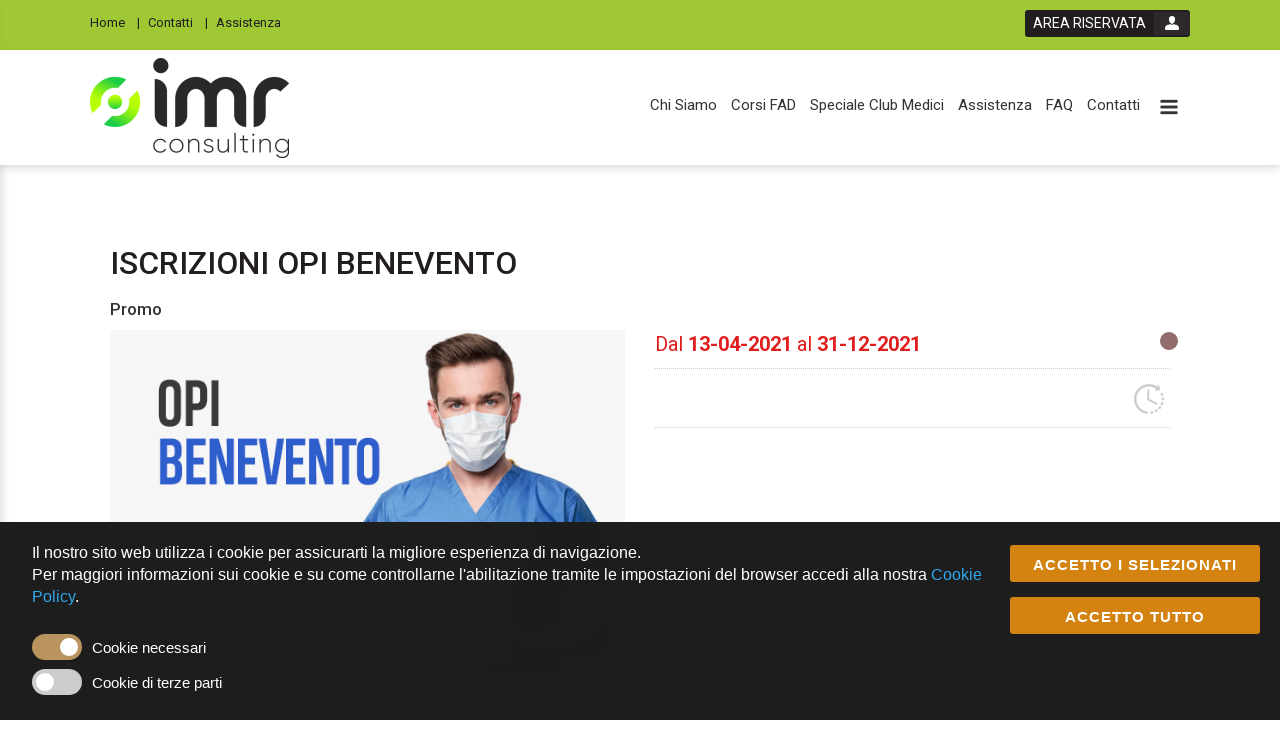

--- FILE ---
content_type: text/html; charset=utf-8
request_url: https://ecmitalianmr.it/event/opi-benevento
body_size: 8464
content:

	<!DOCTYPE html>

	<html lang="it">
	
	<head>
											<meta name="viewport" content="width=device-width, initial-scale=1">
				<meta http-equiv="X-UA-Compatible" content="IE=edge">
			
			
							<title>OPI Benevento | Italian Medical Research</title>
<meta name="description" content="Scopri le soluzioni che offriamo agli Ordini Professionali e i nostri pacchetti di Corsi FAD ECM attivabili in qualsiasi momento.">
<meta name="keywords" content="opi benevento, corsi fad, fad ecm, ecm fad, ecm club, club ecm, ">
<meta name="robots" content="" />
<meta name="google-site-verification" content="" />
<link rel="canonical" href="https://ecmitalianmr.it/event/opi-benevento" />


															<link rel="icon" sizes="16x16" href="/render/image/YmFzZV91cGxvYWRzL3BsYXRmb3JtL2Zhdmljb24vNmU0NTMyMTRhNmUyOTE4NjEzYmFlOTBkNjFhOTNmMDllOWRmNGJjNi5wbmc%3D_WzE2LDE2XQ%3D%3D_resize.png?+mode=+resize"/>
					<link rel="icon" sizes="32x32" href="/render/image/YmFzZV91cGxvYWRzL3BsYXRmb3JtL2Zhdmljb24vNmU0NTMyMTRhNmUyOTE4NjEzYmFlOTBkNjFhOTNmMDllOWRmNGJjNi5wbmc%3D_WzMyLDMyXQ%3D%3D_resize.png?+mode=+resize"/>
					<link rel="icon" sizes="96x96" href="/render/image/YmFzZV91cGxvYWRzL3BsYXRmb3JtL2Zhdmljb24vNmU0NTMyMTRhNmUyOTE4NjEzYmFlOTBkNjFhOTNmMDllOWRmNGJjNi5wbmc%3D_Wzk2LDk2XQ%3D%3D_resize.png?+mode=+resize"/>
					<link rel="icon" sizes="196x196" href="/render/image/YmFzZV91cGxvYWRzL3BsYXRmb3JtL2Zhdmljb24vNmU0NTMyMTRhNmUyOTE4NjEzYmFlOTBkNjFhOTNmMDllOWRmNGJjNi5wbmc%3D_WzE5NiwxOTZd_resize.png?+mode=+resize"/>
					<link rel="icon" sizes="228x228" href="/render/image/YmFzZV91cGxvYWRzL3BsYXRmb3JtL2Zhdmljb24vNmU0NTMyMTRhNmUyOTE4NjEzYmFlOTBkNjFhOTNmMDllOWRmNGJjNi5wbmc%3D_WzIyOCwyMjhd_resize.png?+mode=+resize"/>
					<link rel="icon" sizes="160x160" href="/render/image/YmFzZV91cGxvYWRzL3BsYXRmb3JtL2Zhdmljb24vNmU0NTMyMTRhNmUyOTE4NjEzYmFlOTBkNjFhOTNmMDllOWRmNGJjNi5wbmc%3D_WzE2MCwxNjBd_resize.png?+mode=+resize"/>
					<link rel="icon" sizes="128x128" href="/render/image/YmFzZV91cGxvYWRzL3BsYXRmb3JtL2Zhdmljb24vNmU0NTMyMTRhNmUyOTE4NjEzYmFlOTBkNjFhOTNmMDllOWRmNGJjNi5wbmc%3D_WzEyOCwxMjhd_resize.png?+mode=+resize"/>
					<link rel="apple-touch-icon" sizes="57x57" href="/render/image/YmFzZV91cGxvYWRzL3BsYXRmb3JtL2Zhdmljb24vNmU0NTMyMTRhNmUyOTE4NjEzYmFlOTBkNjFhOTNmMDllOWRmNGJjNi5wbmc%3D_WzU3LDU3XQ%3D%3D_resize.png?+mode=+resize"/>
					<link rel="apple-touch-icon" sizes="60x60" href="/render/image/YmFzZV91cGxvYWRzL3BsYXRmb3JtL2Zhdmljb24vNmU0NTMyMTRhNmUyOTE4NjEzYmFlOTBkNjFhOTNmMDllOWRmNGJjNi5wbmc%3D_WzYwLDYwXQ%3D%3D_resize.png?+mode=+resize"/>
					<link rel="apple-touch-icon" sizes="114x114" href="/render/image/YmFzZV91cGxvYWRzL3BsYXRmb3JtL2Zhdmljb24vNmU0NTMyMTRhNmUyOTE4NjEzYmFlOTBkNjFhOTNmMDllOWRmNGJjNi5wbmc%3D_WzExNCwxMTRd_resize.png?+mode=+resize"/>
					<link rel="apple-touch-icon" sizes="120x120" href="/render/image/YmFzZV91cGxvYWRzL3BsYXRmb3JtL2Zhdmljb24vNmU0NTMyMTRhNmUyOTE4NjEzYmFlOTBkNjFhOTNmMDllOWRmNGJjNi5wbmc%3D_WzEyMCwxMjBd_resize.png?+mode=+resize"/>
					<link rel="apple-touch-icon" sizes="180x180" href="/render/image/YmFzZV91cGxvYWRzL3BsYXRmb3JtL2Zhdmljb24vNmU0NTMyMTRhNmUyOTE4NjEzYmFlOTBkNjFhOTNmMDllOWRmNGJjNi5wbmc%3D_WzE4MCwxODBd_resize.png?+mode=+resize"/>
					<link rel="apple-touch-icon" sizes="72x72" href="/render/image/YmFzZV91cGxvYWRzL3BsYXRmb3JtL2Zhdmljb24vNmU0NTMyMTRhNmUyOTE4NjEzYmFlOTBkNjFhOTNmMDllOWRmNGJjNi5wbmc%3D_WzcyLDcyXQ%3D%3D_resize.png?+mode=+resize"/>
					<link rel="apple-touch-icon" sizes="76x76" href="/render/image/YmFzZV91cGxvYWRzL3BsYXRmb3JtL2Zhdmljb24vNmU0NTMyMTRhNmUyOTE4NjEzYmFlOTBkNjFhOTNmMDllOWRmNGJjNi5wbmc%3D_Wzc2LDc2XQ%3D%3D_resize.png?+mode=+resize"/>
					<link rel="apple-touch-icon" sizes="144x144" href="/render/image/YmFzZV91cGxvYWRzL3BsYXRmb3JtL2Zhdmljb24vNmU0NTMyMTRhNmUyOTE4NjEzYmFlOTBkNjFhOTNmMDllOWRmNGJjNi5wbmc%3D_WzE0NCwxNDRd_resize.png?+mode=+resize"/>
					<link rel="apple-touch-icon" sizes="152x152" href="/render/image/YmFzZV91cGxvYWRzL3BsYXRmb3JtL2Zhdmljb24vNmU0NTMyMTRhNmUyOTE4NjEzYmFlOTBkNjFhOTNmMDllOWRmNGJjNi5wbmc%3D_WzE1MiwxNTJd_resize.png?+mode=+resize"/>
					<meta name="msapplication-TileColor" content="#ffffff"/>
					<meta name="msapplication-TileImage" content="/render/image/YmFzZV91cGxvYWRzL3BsYXRmb3JtL2Zhdmljb24vNmU0NTMyMTRhNmUyOTE4NjEzYmFlOTBkNjFhOTNmMDllOWRmNGJjNi5wbmc%3D_WzE0NCwxNDRd_resize.png?+mode=+resize"/>
							
										
				
				
				
				
				

				<link rel="stylesheet" type="text/css" media="all" href="/public/css/6a71756572792e706f7368797469702e6373733a3a3839663836333338383065326639323063343936346661653137633336376666.css?sf_format=css" />
<link rel="stylesheet" type="text/css" media="all" href="/public/css/6c6962732f626f6f7473747261702f626f6f7473747261702e6373733a3a6665383764336533623335653234653236326365616331663837363562633236.css?sf_format=css" />
<link rel="stylesheet" type="text/css" media="all" href="/public/css/6c6962732f6d61676e696669632d706f7075702f6d61676e696669632d706f7075702e6373733a3a3330623539336237316437363732363538663839626665613061623336306339.css?sf_format=css" />
<link rel="stylesheet" type="text/css" media="all" href="/public/css/6c6962732f6477636f6f6b6965636f6e73656e742f6a71756572792e6477636f6f6b6965636f6e73656e742e6d696e2e6373733a3a3636353735396363616666356434353962383330313137336433313866643234.css?sf_format=css" />
<link rel="stylesheet" type="text/css" media="all" href="/public/css/6c6962732f64776f6c6462726f777365722f64776f6c6462726f777365722e6373733a3a6265343436643239343365613534373138393033306631623365353833623563.css?sf_format=css" />
<link rel="stylesheet" type="text/css" media="screen" href="/public/css/66726f6e74656e645f6d61696e2e6c6573733a3a3234333432666364623835623664373132316133383438316361306231633066.css?sf_format=css" />

			
						<!--[if IE 8]><link rel="stylesheet" type="text/css" media="screen" href="/public/css/66726f6e74656e642d6d61696e2d6965383a3a.css" /><![endif]-->
				<!--[if IE 9]><link rel="stylesheet" type="text/css" media="screen" href="/public/css/66726f6e74656e642d6d61696e2d6965393a3a.css" /><![endif]-->
			
								<script type="text/javascript" src="/public/js/[base64].js?sf_format=js"></script>

	<script type="text/javascript" src="/public/js/[base64].js?sf_format=js"></script>

	<script type="text/javascript" src="/public/js/[base64].js?sf_format=js"></script>

	<script type="text/javascript" src="/public/js/[base64].js?sf_format=js"></script>

	<script type="text/javascript" src="/public/js/[base64].js?sf_format=js"></script>


											                    <!-- Start of Bottone -->
            <style>
.edetail-btn {
    background: #1D53C1 !important;
</style>
            <!-- End of Bottone -->
                    <!-- Start of HEAD Hotjar -->
            <!-- Hotjar Tracking Code for https://ecmitalianmr.it/ -->
<script>
    (function(h,o,t,j,a,r){
        h.hj=h.hj||function(){(h.hj.q=h.hj.q||[]).push(arguments)};
        h._hjSettings={hjid:2207950,hjsv:6};
        a=o.getElementsByTagName('head')[0];
        r=o.createElement('script');r.async=1;
        r.src=t+h._hjSettings.hjid+j+h._hjSettings.hjsv;
        a.appendChild(r);
    })(window,document,'https://static.hotjar.com/c/hotjar-','.js?sv=');
</script>
            <!-- End of HEAD Hotjar -->
        
			
	

										
					</head>

		<body 	data-hippo-spy
>

							
			
						        <div data-dwcookie='{&quot;bannerTxt&quot;:&quot;Il nostro sito web utilizza i cookie per assicurarti la migliore esperienza di navigazione.&lt;br \/&gt;Per maggiori informazioni sui cookie e su come controllarne l&#039;abilitazione tramite le impostazioni del browser accedi alla nostra &quot;,&quot;acceptSelectedButtonTxt&quot;:&quot;ACCETTO I SELEZIONATI&quot;,&quot;acceptAllButtonTxt&quot;:&quot;ACCETTO TUTTO&quot;,&quot;learnTxt&quot;:&quot;Cookie Policy&quot;,&quot;categories&quot;:[{&quot;slug&quot;:&quot;essentials&quot;,&quot;label&quot;:&quot;Cookie necessari&quot;,&quot;readonly&quot;:true,&quot;selected&quot;:true},{&quot;slug&quot;:&quot;third-party&quot;,&quot;label&quot;:&quot;Cookie di terze parti&quot;,&quot;readonly&quot;:false,&quot;selected&quot;:false}],&quot;link&quot;:&quot;https:\/\/ecmitalianmr.it\/view\/cookie-policy&quot;}'></div>


						    <div class="main-wrapper 	event-card
	archived
">
        
                                        <header class="page-header">
			<div class="page-header-top">
							<div class="container">
					    <nav class="top-navigation">
                        	<ul class="menu-level-1">
					<li class="menu-element  ">
														<a href="/"  aria-label="Home">    
                    
        <div class="menu-voice">Home</div>

            </a>
												</li>
					<li class="menu-element  ">
														<a href="/default/contacts"  aria-label="Contatti">    
                    
        <div class="menu-voice">Contatti</div>

            </a>
												</li>
					<li class="menu-element  last">
														<a href="/default/help"  aria-label="Assistenza">    
                    
        <div class="menu-voice">Assistenza</div>

            </a>
												</li>
			</ul>

            </nav>
					
					    <div class="login-module ">
                                                                                                    <div class="login-button-wrapper" data-login-informations='{&quot;user_authenticated&quot;:false}'>
        <a href="#!/login" class="login-button-link" aria-label="login button"><span>AREA RISERVATA</span></a>
    </div>

                                
                        </div>    


				</div>
					</div>


		<div class="page-header-bottom">
							<div class="container">
					<div class="menu-container">
						    <nav id="" class="main-navigation ">
                        	<ul class="menu-level-1">
					<li class="menu-element  ">
														<a href="https://ecmitalianmr.it/view/italian-medical-research"  aria-label="Chi Siamo">    
                    
        <div class="menu-voice">Chi Siamo</div>

            </a>
												</li>
					<li class="menu-element  ">
														<a href="https://ecmitalianmr.it/event/catalogue"  aria-label="Corsi FAD">    
                    
        <div class="menu-voice">Corsi FAD</div>

            </a>
												</li>
					<li class="menu-element  ">
														<a href="https://ecmitalianmr.it/view/club-medici"  aria-label="Speciale Club Medici">    
                    
        <div class="menu-voice">Speciale Club Medici</div>

            </a>
												</li>
					<li class="menu-element  ">
														<a href="https://ecmitalianmr.it/default/help"  aria-label="Assistenza">    
                    
        <div class="menu-voice">Assistenza</div>

            </a>
												</li>
					<li class="menu-element  ">
														<a href="https://ecmitalianmr.it/view/faq-ecm"  aria-label="FAQ">    
                    
        <div class="menu-voice">FAQ</div>

            </a>
												</li>
					<li class="menu-element  last">
														<a href="https://ecmitalianmr.it/default/contacts"  aria-label="Contatti">    
                    
        <div class="menu-voice">Contatti</div>

            </a>
												</li>
			</ul>

            </nav>
					</div>
					<div class="central-container">
						<button class="btn toggle-menu-button dl-trigger icon-three-bars toggle-menu-button-desktop-visibility" aria-label="toggle menu button"></button>
							<div class="logos">
														<div class="main-logo">
						<a class="main-logo" href="https://ecmitalianmr.it/" aria-label="platform link">
							<img alt="logo-Italian Medical Research S.r.l." title="Italian Medical Research S.r.l." src="/render/image/YmFzZV91cGxvYWRzL3BsYXRmb3JtLzk4MDAwODZiOGRkNmMyNzJiZjNiYmM4N2U1ZDA4OTk1MDMwNTcwNGYucG5n_W3siaGVpZ2h0IjoxMDB9XQ%3D%3D_hippocratesIntelligentResize.png" />
						</a>
					</div>
													<div class="secondary-logo">
						


    
					</div>
										</div>
						<button class="btn toggle-search-button open-search-js dl-trigger icon-zoom" aria-label="toggle zoom button"></button>
					</div>

					<div class="menu-mobile-container mobile-menu-js">
						    <nav id="" class="main-navigation ">
        								    	<ul class="menu-level-1">
					<li class="menu-element  ">
														<a href="/"  aria-label="Home">    
                    
        <div class="menu-voice">Home</div>

            </a>
												</li>
					<li class="menu-element  ">
														<a href="https://ecmitalianmr.it/view/italian-medical-research"  aria-label="Chi Siamo">    
                    
        <div class="menu-voice">Chi Siamo</div>

            </a>
												</li>
					<li class="menu-element  ">
														<a href="/event/catalogue"  aria-label="Corsi FAD">    
                    
        <div class="menu-voice">Corsi FAD</div>

            </a>
												</li>
					<li class="menu-element  ">
														<a href="https://ecmitalianmr.it/view/club-medici"  aria-label="Speciale Club Medici">    
                    
        <div class="menu-voice">Speciale Club Medici</div>

            </a>
												</li>
					<li class="menu-element  ">
														<a href="/default/help"  aria-label="Assistenza">    
                    
        <div class="menu-voice">Assistenza</div>

            </a>
												</li>
					<li class="menu-element  ">
														<a href="https://ecmitalianmr.it/view/faq-ecm"  aria-label="FAQ">    
                    
        <div class="menu-voice">FAQ</div>

            </a>
												</li>
					<li class="menu-element  last">
														<a href="/default/contacts"  aria-label="Contatti">    
                    
        <div class="menu-voice">Contatti</div>

            </a>
												</li>
			</ul>

							    </nav>
					</div>
				</div>
					</div>

		
	</header>

                            
            
                                
                    <div class="page-main ">
                        <div class="page-main-inner ">

                                                                                        <div class="main-content clearfix 	col-xs-12
">
                                                                                
                                            <div class="main-content-inner">
                                                    <header class="main-content-header ">
                <div class="event-card-header">
        
        <h1 class="event-card-title">
                            ISCRIZIONI OPI BENEVENTO
                    </h1>

                    <h5>Promo</h5>
        
    </div>

    <div class="clearfix"></div>
    
    <div class="event-image-wrapper">
        <div class="image-wrapper">
            <img class="img-responsive" onerror="this.onerror=null;this.src='/images/placeholder.jpg';" alt="event logo" src="/render/image/ZWNtaXRhbGlhbm1yL3VwbG9hZHMvZXZlbnQvZWU0NTc0Y2EwZmJmZTdhZWE2NmVkOTk5OTE1OTYxZDY2NDlkMDI3OC5wbmc%3D_W3sid2lkdGgiOjYwMCwiaGVpZ2h0Ijo0MDB9XQ%3D%3D_hippocratesIntelligentResize.png" />
        </div>

                        <br/>
    </div>
    <div class="event-info-wrapper">
        <div class="event-card-header-info">
                                            <div class="event-state-marker tooltip-js archived" title="Evento concluso"></div>
                                                <div class=" event-card-info ">
        <div class="date">
        Dal <span class="event-card-data date-from">13-04-2021</span> 
        al <span class="event-card-data date-to">31-12-2021</span>
    </div>
    <ul class="event-card-data-list date-list">
                    </ul>

    
            <div class="clearfix"></div>
</div>
        </div>

        
                
        <div class="event-card-bottom-info">
                            <span class='disabled card-action-button' aria-label='subscription disabled'>ISCRIZIONI CHIUSE</span>
            
                                                                                <div class="price">

                                                                                                            <div class="amount"  style="font-size:23px;" >
                            
                            <span class="card-price">Gratuito</span>
                        </div>
                                                                                
                </div>
                    </div>
    </div>
                
    </header>
                                                    <div class="main-content-body ">
        
    
    <div class="event-card-promotions">
        
	<section class=" event-card-section">
		<div class="event-card-section-header"></div>
		<div class="event-card-logos-list">
							<ul class="accreditation-list">
											<li>
							 

    <div class="provider-text">
        
    </div>

    <a target="_blank"  href="https://www.italianmr.com"  title="Italian Medical Research S.r.l." aria-label="provider link">
                            
            <img alt="provider logo" src="/render/image/YmFzZV91cGxvYWRzL3Byb3ZpZGVyL2ZiMTYzYTk2NWQ0ZWE3NTY3OGU2YmFlYjZiZjg4NzYzNWJlYjlhYzEucG5n_WzE2OCw4NCwiZml0Il0%3D_thumbnail.png" />
            </a>
						</li>
																											</ul>
									</div>

	</section>
        <div class="clearfix"></div>
    </div>

    <div class="card-content-js">
                <section id="presentation" class=" event-card-section clearfix " >
        <header class="event-card-section-header">
                                <h2>     Presentazione
 </h2>
            <div class="bicolor-ruler"></div>
        </header>

        <div class="event-card-section-content">
                                    
    
    <div class="event-card-item-content">
            <h2>FAD ECM</h2>
<p>Il corso Promo &egrave; rivolto ai Professionisti Infermieri&nbsp;iscritti all'<strong>Ordine delle Professioni Infermieristiche di Benevento.</strong></p>
<p><strong>Per accedere al corso, occorre registrarsi sulla nostra piattaforma, iscriversi e riscattare il Codice di accesso</strong></p>
<p><strong>A seguito di una verifica si attiver&agrave; il corso FAD: <a href="https://ecmitalianmr.it/event/comunicazione-covid19">"La comunicazione ai tempi del Covid-19".</a></strong></p>
<p>&nbsp;</p>
<p>&nbsp;</p>
<h3>Italian Medical Research</h3>
<p>Provider ECM n&deg;1344 accreditato presso il Ministero della Salute - Agenas.</p>
<p>La nostra offerta per la formazione continua risulta essere piuttosto ampia e variegata, al fine di offrire possibilit&agrave; di scelta e di incontrare le loro esigenze di tutti i professionisti della salute.</p>
<p>La nostra attivit&agrave; di supporto inoltre si basa su un rapporto tra persone, mettendo quindi al centro il professionista del settore sanitario e tutti i suoi bisogni, sia personali sia professionali.</p>
<p>Se sei interessato alla nostra offerta formativa per il triennio formativo 2020-2022 e vuoi dare un'occhiata ai nostri <a href="https://ecmitalianmr.it/event/catalogue"><strong>Corsi FAD ECM</strong></a>.</p>
<p>Puoi anche approfondire il programma ECM Club Medici, riservato esclusivamente ai loro soci.</p>
<p>Per ogni altra informazione non esitare a contattarci, il nostro servizio di assistenza sar&agrave; a tua completa disposizione per ogni informazione e dubbio.</p>
<p>&nbsp;</p>
<p><strong>Per qualsiasi comunicazione e/o supporto:</strong></p>
<p>0824 23156</p>
<p><a href="https://www.italianmr.com/">italianmr.com</a></p>
<p><a href="mailto:assistenza@italianmr.com">assistenza@italianmr.com</a></p>
<p><a href="https://ecmitalianmr.it/view/faq-ecm">Leggi le FAQ</a></p>
<p>&nbsp;</p>
<p><strong>Per consultare la nostra lista di Corsi ECM:</strong></p>
<p><a href="https://ecmitalianmr.it/event/catalogue">Eventi ECM</a></p>
<p>&nbsp;</p>
<p>&nbsp;</p>
    </div>
            </div>
    </section>
    </div>
    </div>
                                                                                                                                            </div>
                                                                    </div>
                            
                              
                        </div>
                    </div>

                            
                                    <div class="clearfix"></div>
                <section class="bottom-content  ">
		            <div class="container">
                                                                            <div class="footer-navigation-container">
	
		<div class="social-desktop">
							    <ul class="social">
                                                            <li class="last">
                    <span class="followus">seguici su:</span>
                </li>
                                                                    <li class="last">
                    <a href="https://www.facebook.com/ItalianMedicalResearch" class="facebook" title="" target="_blank" aria-label="facebook link"></a>
                </li>
                                                </ul>

					</div>
		<nav class="footer-navigation">
				
				    	<ul class="menu-level-1">
					<li class="menu-element  ">
														<a href="/"  aria-label="home">    
                    
        <div class="menu-voice">home</div>

            </a>
												</li>
					<li class="menu-element  ">
														<a href="https://ecmitalianmr.it/view/corsi-ecm"  aria-label="Corsi ECM">    
                    
        <div class="menu-voice">Corsi ECM</div>

            </a>
												</li>
					<li class="menu-element  ">
														<a href="https://ecmitalianmr.it/view/crediti-ecm" target="_blank" aria-label="Crediti ECM">    
                    
        <div class="menu-voice">Crediti ECM</div>

            </a>
												</li>
					<li class="menu-element  ">
														<a href="/default/help"  aria-label="Assistenza">    
                    
        <div class="menu-voice">Assistenza</div>

            </a>
												</li>
					<li class="menu-element  ">
														<a href="/default/contacts"  aria-label="Contatti">    
                    
        <div class="menu-voice">Contatti</div>

            </a>
												</li>
					<li class="menu-element  ">
														<a href="https://ecmitalianmr.it/view/faq-ecm"  aria-label="FAQ">    
                    
        <div class="menu-voice">FAQ</div>

            </a>
												</li>
					<li class="menu-element  ">
														<a href="https://ecmitalianmr.it/view/privacy"  aria-label="privacy">    
                    
        <div class="menu-voice">privacy</div>

            </a>
												</li>
					<li class="menu-element  ">
														<a href="https://ecmitalianmr.it/view/condizioni-fad-ecm"  aria-label="condizioni d&#039;uso">    
                    
        <div class="menu-voice">condizioni d&#039;uso</div>

            </a>
												</li>
					<li class="menu-element  last">
														<a href="https://ecmitalianmr.it/view/cookie-policy"  aria-label="cookie">    
                    
        <div class="menu-voice">cookie</div>

            </a>
												</li>
			</ul>

					</nav>
		<div class="social-mobile">
							    <ul class="social">
                                                            <li class="last">
                    <span class="followus">seguici su:</span>
                </li>
                                                                    <li class="last">
                    <a href="https://www.facebook.com/ItalianMedicalResearch" class="facebook" title="" target="_blank" aria-label="facebook link"></a>
                </li>
                                                </ul>

			
		</div>
	</div>                        
                                                <div class="clearfix"></div>
                    </div>
	            </section>
            
                                        <footer class="page-footer">
		<div class="container">
		<div class="page-footer-inner">
							<div class="page-footer-content">
																	<div class="logo ">
							<a target="_blank" aria-label="platform link" href="https://www.italianmr.com"><img alt="platform logo" src="/render/image/YmFzZV91cGxvYWRzL2N1c3RvbWVyLzYyYjY1M2NjODkwMTQ3MWUxZWFiZGJlMWE4ZjFkNjI0NDNlMDIwNDMucG5n_W3sid2lkdGgiOiIyNDkifV0%3D_hippocratesIntelligentResize.png" /></a>
						</div>
													<div class="credits">
								


            <div class="slider  h3-2016-01-footer-credits-logo-slider " style="">

                            <ul class="slider-image-list  "  data-banner-slider-options='{&quot;isMany&quot;:false,&quot;pause&quot;:&quot;7000&quot;,&quot;pager&quot;:false}'>
                    

                    
                                                
                                                    <li class="slider-image">
                                                                    <a href="https://lmshippocrates.differentweb.it" target="" aria-label="slider link">
                                    
                                                                            <img style="width:100%" alt="" src="/graphic_resource/images/logo-hippocrates.png" />
                                    
                                                                        </a>
                                                            </li>
                                            
                </ul>
            
        </div>
    

							</div>
															</div>
				<div class="dati">
    
        <ul>
            <li>Italian Medical Research S.r.l.</li>
            <li>Viale Certosa, 218 
 20156 Milano (MI)</li>
                                <li>P. IVA: 01266100625</li>
                                                <li>Capitale Sociale: € 10.300 i.v.</li>
                                                <li>REA: 106918</li>
                                
        </ul>
    </div>				<div class="clearfix"></div>
						</div>
		</div>
							<div class="cookie-preferences-link-container">
				<a class="cookie-preferences-link" href="javascript:void(0);" aria-label="cookie preferences link">Preferenze cookie</a>
			</div>
			</footer>

            
            </div> 

							 
    
    
	<div class="catalogue-search-filter-form-overlay"></div>

		    <nav id="mm-panel-wrapper" class="">
        			    	<ul class="menu-level-1">
					<li class="menu-element  ">
														<a href="/"  aria-label="Home">    
                    
        <div class="menu-voice">Home</div>

            </a>
												</li>
					<li class="menu-element  ">
														<a href="https://ecmitalianmr.it/view/italian-medical-research"  aria-label="Chi Siamo">    
                    
        <div class="menu-voice">Chi Siamo</div>

            </a>
												</li>
					<li class="menu-element  ">
														<a href="/event/catalogue"  aria-label="Corsi FAD">    
                    
        <div class="menu-voice">Corsi FAD</div>

            </a>
												</li>
					<li class="menu-element  ">
														<a href="https://ecmitalianmr.it/view/club-medici"  aria-label="Speciale Club Medici">    
                    
        <div class="menu-voice">Speciale Club Medici</div>

            </a>
												</li>
					<li class="menu-element  ">
														<a href="/default/help"  aria-label="Assistenza">    
                    
        <div class="menu-voice">Assistenza</div>

            </a>
												</li>
					<li class="menu-element  ">
														<a href="https://ecmitalianmr.it/view/faq-ecm"  aria-label="FAQ">    
                    
        <div class="menu-voice">FAQ</div>

            </a>
												</li>
					<li class="menu-element  last">
														<a href="/default/contacts"  aria-label="Contatti">    
                    
        <div class="menu-voice">Contatti</div>

            </a>
												</li>
			</ul>

		    </nav>


	
	    <div
        class="event-card-scrollspy event-card-scrollspy-js" id="event-card-navbar" style="display: none;">
                            <div class="event-card-menu-info">
                <div class="container">
                    <ul class="event-card-menu-data-list">
                        <li class="dates">
                            Dal
                            <span class="event-card-data date-from">13-04-2021</span>
                            al
                            <span class="event-card-data date-to">31-12-2021</span>
                        </li>
                        <li class="event-type ">
                            <strong>Promo</strong>
                        </li>
                                            </ul>

                    <div class="price-and-installment-container">
                                                                        <div class="price">
                                                                                                                                                                        <span class="amount"  style="font-size:23px;" >
                                        Gratuito</span>
                                                            </div>
                                            
                                                                                    </div>

                                            <span class='disabled card-action-button' aria-label='subscription disabled'>ISCRIZIONI CHIUSE</span>
                    
                                                                                                    </div>
                <div class="clearfix"></div>
            </div>
                                    <div class="container">
                <div class="event-card-menu-bottom-container">
                    <div
                        class="event-card-menu-bottom-info">
                                                                                            
                                                <span class='disabled card-action-button' aria-label='subscription disabled'>ISCRIZIONI CHIUSE</span>
                    
                                                                            <div class="price">
                                                                                                                                                                        <span class="amount"  style="font-size:23px;" >
                                        Gratuito</span>
                                                            </div>
                                            
                    </div>
                    <div class="event-card-menu-bottom-buttons-wrapper">
                        <button class="scrollspy-menu-btn scrollspy-menu-btn-js icon-three-bars" aria-label="scrollspy menu button"></button>
                        <div class="totop">
                            <a class="icon-uparrow scrolltotop-js" href="#event-card-header" aria-label="event card header link"></a>
                        </div>
                    </div>
                    <div class="nav">
                        
			<ul class="event-card-menu">
							<li class="event-card-menu-item totop">
					<a class="icon-uparrow scrolltotop-js" href="#event-card-header" aria-label="event card header link"></a>
				</li>
																			<li class="event-card-menu-item  ">

																						
							<a href="#presentation" title="" rel="presentation" class="event-card-menu-link card-type-link-js  first" aria-label="event card menu link">
								
																												Presentazione
																								</a>
						</li>
														</ul>
	
                    </div>

                </div>
            </div>
            </div>

						    
	
	
	
	
	
	
	
	
	
	
	
    <script type="text/javascript" src="/public/js/[base64].js?sf_format=js"></script>
<script type="text/javascript" src="/public/js/[base64].js?sf_format=js"></script>
<script type="text/javascript" src="/public/js/[base64].js?sf_format=js"></script>
<script type="text/javascript" src="/public/js/[base64].js?sf_format=js"></script>
<script type="text/javascript" src="/public/js/[base64].js?sf_format=js"></script>
<script type="text/javascript" src="/public/js/[base64].js?sf_format=js"></script>
<script type="text/javascript" src="/public/js/[base64].js?sf_format=js"></script>
<script type="text/javascript" src="/public/js/[base64].js?sf_format=js"></script>
<script type="text/javascript" src="/public/js/[base64].js?sf_format=js"></script>
<script type="text/javascript" src="/public/js/[base64].js?sf_format=js"></script>
<script type="text/javascript" src="/public/js/[base64].js?sf_format=js"></script>
<script type="text/javascript" src="/public/js/[base64].js?sf_format=js"></script>
<script type="text/javascript" src="/chCmsExposeRoutingPlugin/js/routing.js"></script>
<script type="text/javascript" src="/js/app/routes.js" no_archive="1"></script>

    

											
			
	

							
			
										
			
		</body>
	</html>


--- FILE ---
content_type: application/javascript
request_url: https://ecmitalianmr.it/public/js/2f6d6e742f6c6f63616c5f76686f7374732f686970706f333731302f686970706f6372617465732f332e31332e31372f7075626c69632f7366486970706f637261746573506c7567696e2f6170706c69636174696f6e5f7468656d652f68335f323031365f30312f6a732f6a71756572792e6576656e745f636172645f726174696e672e6a733a3a3265343962346261316531343536333063393934333033626365376334396632.js?sf_format=js
body_size: 987
content:
/**
 * 
 * @requires X2JS
 * @see  https://code.google.com/p/x2js/
 * 
 * @param Object $ jQuery function
 * @returns Object
 */

;
(function($) {
    //Utils
    /*
     * Gets the comments in JSON Format from PHP
     * 
     * @returns JSON
     */

    $.commentLoader = function(el, options) {
        'use strict';

        var actualpage = 1,
             iscalling = false;

        function getComments(page) {

            var htmldata;

            $.ajax({
                url: options.endpointurl + '?page=' + page,
                async: true,
                dataType: "html",
                type: "GET"
            }).done(function(data) {
                iscalling = false;
                addCommentsMarkup(data);
                  if($('.load-anchor-js li.last').length > 0){
                      $('.load-rating-js').hide();
                  }
            });
            
        }

        //HTML

        function addCommentsMarkup(htmldata) {
            $('.load-anchor-js').append(htmldata);
        }

        //Listeners

        /* 
         * Initialize Listeners For Rating Module
         * 
         * @returns void
         * 
         */
        function initializeListeners(numberofcomments) {

            //Getting Bubbles from load-comment-js
            
            $('.rating-card-js').off('click').on('click', function(event) {
                var that = event.target;

                //Load comments Button
                if ($(that).hasClass('load-rating-js')) {
                    actualpage += 1;
                    getComments(actualpage);
                }

                if ($(that).hasClass('expand-rating-js')) {
                    var commentbody = $(that).parents('li').find('.rating-body');

                    if (!commentbody.hasClass('expanded')) {
                        commentbody.addClass('expanded');
                        $(that).text('Mostra meno');
                    } else {
                        commentbody.removeClass('expanded');
                        $(that).text('Mostra altro');
                    }

                }
            });
        }

        initializeListeners(options.numberofcomments);
        getComments(actualpage);

        $(el).data('commentLoader', this);
        /*var ret = {
         getComment: getComments
         };
         
         
         return ret;*/

    };
    var count = 0;
    /**
     * Use plugin jQuery mode for instance the scor edit.
     * 
     * @param {Object} options
     * @returns {Object} new $.ScormEdit object or $.ScormEdit already instanced.
     */
    $.fn.commentLoader = function(options) {

        $(this).each(function(index, el) {
            if ($(el).data('commentLoader') !== undefined) {
                return $(el).data('commentLoader');
            } else {
                return new $.commentLoader(el, options);
            }
        });


    };


})(jQuery);


--- FILE ---
content_type: application/javascript
request_url: https://ecmitalianmr.it/js/app/routes.js
body_size: 556
content:
/* 
list of routes.
auto generated.
*/
var Routing = $.ExposeRouting;

Routing.prefix = ""; 
Routing.variablePrefix = [":"]; 
Routing.variableSuffix = ""; 
Routing.segmentSeparators = ["\/","."]; 
Routing.defaults = {"sf_culture":"it_IT"}; 
Routing.csrf = {"_csrf_token":"a8f1fe3245723b21a4643aca4e8fdf7a"};
Routing.methodParameterName = "sf_method";
    Routing.connect("event_small_catalogue", "\/event\/eventSmallCatalogueAjax", []);
    Routing.connect("people_register", "\/people\/register", []);
    Routing.connect("people_register_step1", "\/people\/registerStep1", []);
    Routing.connect("people_register_step2", "\/people\/registerStep2", []);
    Routing.connect("people_register_step3", "\/people\/registerStep3", []);
    Routing.connect("people_fill_province_choice", "\/people\/fillProvinceChoice", []);
    Routing.connect("people_fill_city_choice", "\/people\/fillCityChoice", []);
    Routing.connect("people_register_stepExtra", "\/people\/registerStepExtra", []);
    Routing.connect("js_people_check_regcode", "\/people\/checkRegCode", []);
    Routing.connect("js_forgot_password", "\/guard\/forgot_password", []);
    Routing.connect("js_forgot_password_change", "\/guard\/forgot_password\/:unique_key", []);
    Routing.connect("js_request_code", "\/event\/:id\/requestCode", []);
    Routing.connect("js_event_card_content", "\/event\/:id\/showCardContent\/:c", []);
    Routing.connect("js_order_code", "\/order_code\/:order_code", {"component":"orders"});
    Routing.connect("js_event_card_service", "\/event\/card-service\/:id\/:c", {"c":"presentation"});
    Routing.connect("js_event_card_service_slug", "\/event\/card-service-slug\/:slug_url\/:c", {"c":"presentation"});
    Routing.connect("js_event_card_with_default", "\/event\/:id\/showCard", []);
    Routing.connect("js_event_card", "\/event\/:id\/showCard\/:c", {"c":"presentation"});
    Routing.connect("js_event_card_slug_with_default", "\/event\/:slug_url", []);
    Routing.connect("js_event_card_slug", "\/event\/:slug_url\/:c", {"c":"presentation"});
    Routing.connect("js_sf_guard_signin", "\/login", []);


--- FILE ---
content_type: application/javascript
request_url: https://ecmitalianmr.it/graphic_resource/js/chunks/0.1a3ff28fa8abf6bfc139.js
body_size: 3700
content:
(window.webpackJsonp=window.webpackJsonp||[]).push([[0],{53:function(t,i){var s,e,o,h,a;s=jQuery,e=[],o=/^url\(["']?([^"'\)]*)["']?\);?$/i,h=/\.png$/i,a=!!window.createPopup&&"undefined"==document.documentElement.currentStyle.minWidth,s(window).resize((function(){s.each(e,(function(){this.refresh(!0)}))})),s.Poshytip=function(t,i){this.$elm=s(t),this.opts=s.extend({},s.fn.poshytip.defaults,i),this.$tip=s(['<div class="',this.opts.className,'">','<div class="tip-inner tip-bg-image"></div>','<div class="tip-arrow tip-arrow-top tip-arrow-right tip-arrow-bottom tip-arrow-left"></div>',"</div>"].join("")).appendTo(document.body),this.$arrow=this.$tip.find("div.tip-arrow"),this.$inner=this.$tip.find("div.tip-inner"),this.disabled=!1,this.content=null,this.init()},s.Poshytip.prototype={init:function(){e.push(this);var t=this.$elm.attr("title");if(this.$elm.data("title.poshytip",void 0!==t?t:null).data("poshytip",this),"none"!=this.opts.showOn)switch(this.$elm.bind({"mouseenter.poshytip":s.proxy(this.mouseenter,this),"mouseleave.poshytip":s.proxy(this.mouseleave,this)}),this.opts.showOn){case"hover":"cursor"==this.opts.alignTo&&this.$elm.bind("mousemove.poshytip",s.proxy(this.mousemove,this)),this.opts.allowTipHover&&this.$tip.hover(s.proxy(this.clearTimeouts,this),s.proxy(this.mouseleave,this));break;case"focus":this.$elm.bind({"focus.poshytip":s.proxy(this.showDelayed,this),"blur.poshytip":s.proxy(this.hideDelayed,this)})}},mouseenter:function(t){return!!this.disabled||(this.$elm.attr("title",""),"focus"==this.opts.showOn||void this.showDelayed())},mouseleave:function(t){if(this.disabled||this.asyncAnimating&&(this.$tip[0]===t.relatedTarget||jQuery.contains(this.$tip[0],t.relatedTarget)))return!0;if(!this.$tip.data("active")){var i=this.$elm.data("title.poshytip");null!==i&&this.$elm.attr("title",i)}if("focus"==this.opts.showOn)return!0;this.hideDelayed()},mousemove:function(t){if(this.disabled)return!0;this.eventX=t.pageX,this.eventY=t.pageY,this.opts.followCursor&&this.$tip.data("active")&&(this.calcPos(),this.$tip.css({left:this.pos.l,top:this.pos.t}),this.pos.arrow&&(this.$arrow[0].className="tip-arrow tip-arrow-"+this.pos.arrow))},show:function(){this.disabled||this.$tip.data("active")||(this.reset(),this.update(),this.content&&(this.display(),this.opts.timeOnScreen&&this.hideDelayed(this.opts.timeOnScreen)))},showDelayed:function(t){this.clearTimeouts(),this.showTimeout=setTimeout(s.proxy(this.show,this),"number"==typeof t?t:this.opts.showTimeout)},hide:function(){!this.disabled&&this.$tip.data("active")&&this.display(!0)},hideDelayed:function(t){this.clearTimeouts(),this.hideTimeout=setTimeout(s.proxy(this.hide,this),"number"==typeof t?t:this.opts.hideTimeout)},reset:function(){this.$tip.queue([]).detach().css("visibility","hidden").data("active",!1),this.$inner.find("*").poshytip("hide"),this.opts.fade&&this.$tip.css("opacity",this.opacity),this.$arrow[0].className="tip-arrow tip-arrow-top tip-arrow-right tip-arrow-bottom tip-arrow-left",this.asyncAnimating=!1},update:function(t,i){if(!this.disabled){var s=void 0!==t;if(s){if(i||(this.opts.content=t),!this.$tip.data("active"))return}else t=this.opts.content;var e=this,o="function"==typeof t?t.call(this.$elm[0],(function(t){e.update(t)})):"[title]"==t?this.$elm.data("title.poshytip"):t;this.content!==o&&(this.$inner.empty().append(o),this.content=o),this.refresh(s)}},refresh:function(t){if(!this.disabled){if(t){if(!this.$tip.data("active"))return;var i={left:this.$tip.css("left"),top:this.$tip.css("top")}}this.$tip.css({left:0,top:0}).appendTo(document.body),void 0===this.opacity&&(this.opacity=this.$tip.css("opacity"));var e=this.$tip.css("background-image").match(o),p=this.$arrow.css("background-image").match(o);if(e){var r=h.test(e[1]);a&&r?(this.$tip.css("background-image","none"),this.$inner.css({margin:0,border:0,padding:0}),e=r=!1):this.$tip.prepend('<table class="tip-table" border="0" cellpadding="0" cellspacing="0"><tr><td class="tip-top tip-bg-image" colspan="2"><span></span></td><td class="tip-right tip-bg-image" rowspan="2"><span></span></td></tr><tr><td class="tip-left tip-bg-image" rowspan="2"><span></span></td><td></td></tr><tr><td class="tip-bottom tip-bg-image" colspan="2"><span></span></td></tr></table>').css({border:0,padding:0,"background-image":"none","background-color":"transparent"}).find(".tip-bg-image").css("background-image",'url("'+e[1]+'")').end().find("td").eq(3).append(this.$inner),r&&!s.support.opacity&&(this.opts.fade=!1)}p&&!s.support.opacity&&(a&&h.test(p[1])&&(p=!1,this.$arrow.css("background-image","none")),this.opts.fade=!1);var n=this.$tip.find("> table.tip-table");if(a){this.$tip[0].style.width="",n.width("auto").find("td").eq(3).width("auto");var l=this.$tip.width(),d=parseInt(this.$tip.css("min-width")),c=parseInt(this.$tip.css("max-width"));!isNaN(d)&&l<d?l=d:!isNaN(c)&&l>c&&(l=c),this.$tip.add(n).width(l).eq(0).find("td").eq(3).width("100%")}else n[0]&&n.width("auto").find("td").eq(3).width("auto").end().end().width(document.defaultView&&document.defaultView.getComputedStyle&&parseFloat(document.defaultView.getComputedStyle(this.$tip[0],null).width)||this.$tip.width()).find("td").eq(3).width("100%");if(this.tipOuterW=this.$tip.outerWidth(),this.tipOuterH=this.$tip.outerHeight(),this.calcPos(),p&&this.pos.arrow&&(this.$arrow[0].className="tip-arrow tip-arrow-"+this.pos.arrow,this.$arrow.css("visibility","inherit")),t&&this.opts.refreshAniDuration){this.asyncAnimating=!0;var u=this;this.$tip.css(i).animate({left:this.pos.l,top:this.pos.t},this.opts.refreshAniDuration,(function(){u.asyncAnimating=!1}))}else this.$tip.css({left:this.pos.l,top:this.pos.t})}},display:function(t){var i=this.$tip.data("active");if(!(i&&!t||!i&&t)){if(this.$tip.stop(),(this.opts.slide&&this.pos.arrow||this.opts.fade)&&(t&&this.opts.hideAniDuration||!t&&this.opts.showAniDuration)){var e={},o={};if(this.opts.slide&&this.pos.arrow){var h,a;"bottom"==this.pos.arrow||"top"==this.pos.arrow?(h="top",a="bottom"):(h="left",a="right");var p=parseInt(this.$tip.css(h));e[h]=p+(t?0:this.pos.arrow==a?-this.opts.slideOffset:this.opts.slideOffset),o[h]=p+(t?this.pos.arrow==a?this.opts.slideOffset:-this.opts.slideOffset:0)+"px"}this.opts.fade&&(e.opacity=t?this.$tip.css("opacity"):0,o.opacity=t?0:this.opacity),this.$tip.css(e).animate(o,this.opts[t?"hideAniDuration":"showAniDuration"])}if(t?this.$tip.queue(s.proxy(this.reset,this)):this.$tip.css("visibility","inherit"),i){var r=this.$elm.data("title.poshytip");null!==r&&this.$elm.attr("title",r)}this.$tip.data("active",!i)}},disable:function(){this.reset(),this.disabled=!0},enable:function(){this.disabled=!1},destroy:function(){this.reset(),this.$tip.remove(),delete this.$tip,this.content=null,this.$elm.unbind(".poshytip").removeData("title.poshytip").removeData("poshytip"),e.splice(s.inArray(this,e),1)},clearTimeouts:function(){this.showTimeout&&(clearTimeout(this.showTimeout),this.showTimeout=0),this.hideTimeout&&(clearTimeout(this.hideTimeout),this.hideTimeout=0)},calcPos:function(){var t,i,e,o,h,a,p={l:0,t:0,arrow:""},r=s(window),n={l:r.scrollLeft(),t:r.scrollTop(),w:r.width(),h:r.height()};if("cursor"==this.opts.alignTo)t=i=e=this.eventX,o=h=a=this.eventY;else{var l=this.$elm.offset(),d={l:l.left,t:l.top,w:this.$elm.outerWidth(),h:this.$elm.outerHeight()};i=(t=d.l+("inner-right"!=this.opts.alignX?0:d.w))+Math.floor(d.w/2),e=t+("inner-left"!=this.opts.alignX?d.w:0),h=(o=d.t+("inner-bottom"!=this.opts.alignY?0:d.h))+Math.floor(d.h/2),a=o+("inner-top"!=this.opts.alignY?d.h:0)}switch(this.opts.alignX){case"right":case"inner-left":p.l=e+this.opts.offsetX,this.opts.keepInViewport&&p.l+this.tipOuterW>n.l+n.w&&(p.l=n.l+n.w-this.tipOuterW),"right"!=this.opts.alignX&&"center"!=this.opts.alignY||(p.arrow="left");break;case"center":p.l=i-Math.floor(this.tipOuterW/2),this.opts.keepInViewport&&(p.l+this.tipOuterW>n.l+n.w?p.l=n.l+n.w-this.tipOuterW:p.l<n.l&&(p.l=n.l));break;default:p.l=t-this.tipOuterW-this.opts.offsetX,this.opts.keepInViewport&&p.l<n.l&&(p.l=n.l),"left"!=this.opts.alignX&&"center"!=this.opts.alignY||(p.arrow="right")}switch(this.opts.alignY){case"bottom":case"inner-top":p.t=a+this.opts.offsetY,p.arrow&&"cursor"!=this.opts.alignTo||(p.arrow="top"),this.opts.keepInViewport&&p.t+this.tipOuterH>n.t+n.h&&(p.t=o-this.tipOuterH-this.opts.offsetY,"top"==p.arrow&&(p.arrow="bottom"));break;case"center":p.t=h-Math.floor(this.tipOuterH/2),this.opts.keepInViewport&&(p.t+this.tipOuterH>n.t+n.h?p.t=n.t+n.h-this.tipOuterH:p.t<n.t&&(p.t=n.t));break;default:p.t=o-this.tipOuterH-this.opts.offsetY,p.arrow&&"cursor"!=this.opts.alignTo||(p.arrow="bottom"),this.opts.keepInViewport&&p.t<n.t&&(p.t=a+this.opts.offsetY,"bottom"==p.arrow&&(p.arrow="top"))}this.pos=p}},s.fn.poshytip=function(t){if("string"==typeof t){var i=arguments,e=t;return Array.prototype.shift.call(i),"destroy"==e&&(this.die?this.die("mouseenter.poshytip").die("focus.poshytip"):s(document).undelegate(this.selector,"mouseenter.poshytip").undelegate(this.selector,"focus.poshytip")),this.each((function(){var t=s(this).data("poshytip");t&&t[e]&&t[e].apply(t,i)}))}var o=s.extend({},s.fn.poshytip.defaults,t);if(s("#poshytip-css-"+o.className)[0]||s(['<style id="poshytip-css-',o.className,'" type="text/css">',"div.",o.className,"{visibility:hidden;position:absolute;top:0;left:0;}","div.",o.className," table.tip-table, div.",o.className," table.tip-table td{margin:0;font-family:inherit;font-size:inherit;font-weight:inherit;font-style:inherit;font-variant:inherit;vertical-align:middle;}","div.",o.className," td.tip-bg-image span{display:block;font:1px/1px sans-serif;height:",o.bgImageFrameSize,"px;width:",o.bgImageFrameSize,"px;overflow:hidden;}","div.",o.className," td.tip-right{background-position:100% 0;}","div.",o.className," td.tip-bottom{background-position:100% 100%;}","div.",o.className," td.tip-left{background-position:0 100%;}","div.",o.className," div.tip-inner{background-position:-",o.bgImageFrameSize,"px -",o.bgImageFrameSize,"px;}","div.",o.className," div.tip-arrow{visibility:hidden;position:absolute;overflow:hidden;font:1px/1px sans-serif;}","</style>"].join("")).appendTo("head"),o.liveEvents&&"none"!=o.showOn){var h,a=s.extend({},o,{liveEvents:!1});switch(o.showOn){case"hover":h=function(){var t=s(this);t.data("poshytip")||t.poshytip(a).poshytip("mouseenter")},this.live?this.live("mouseenter.poshytip",h):s(document).delegate(this.selector,"mouseenter.poshytip",h);break;case"focus":h=function(){var t=s(this);t.data("poshytip")||t.poshytip(a).poshytip("showDelayed")},this.live?this.live("focus.poshytip",h):s(document).delegate(this.selector,"focus.poshytip",h)}return this}return this.each((function(){new s.Poshytip(this,o)}))},s.fn.poshytip.defaults={content:"[title]",className:"tip-yellow",bgImageFrameSize:10,showTimeout:500,hideTimeout:100,timeOnScreen:0,showOn:"hover",liveEvents:!1,alignTo:"cursor",alignX:"right",alignY:"top",offsetX:-22,offsetY:18,keepInViewport:!0,allowTipHover:!0,followCursor:!1,fade:!0,slide:!0,slideOffset:8,showAniDuration:300,hideAniDuration:300,refreshAniDuration:200}}}]);